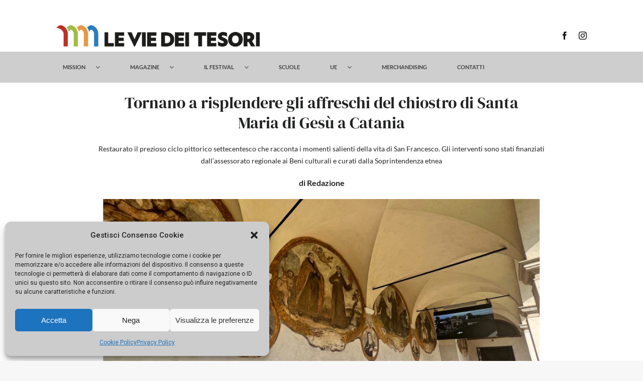

--- FILE ---
content_type: text/css
request_url: https://www.leviedeitesori.com/wp-content/plugins/smart-recent-posts-widget/assets/css/srpw-frontend.css?ver=6.2
body_size: 506
content:
/**
 * Basic style
 */
.srpw-block ul {
	list-style: none;
	margin-left: 0;
	padding-left: 0;
}

.srpw-block li {
	list-style-type: none;
	padding: 10px 0;
}

.widget .srpw-block li.srpw-li::before {
	display: none;
	content: "";
}

.srpw-block li:first-child {
	padding-top: 0;
}

.srpw-block a {
	text-decoration: none;
}

.srpw-block a.srpw-title {
	overflow: hidden;
}

.srpw-meta {
	display: block;
	font-size: 13px;
	overflow: hidden;
}

.srpw-summary {
	line-height: 1.5;
	padding-top: 5px;
}

.srpw-summary p {
	margin-bottom: 0 !important;
}

.srpw-more-link {
	display: block;
	padding-top: 5px;
}

.srpw-time {
	display: inline-block;
}

.srpw-comment,
.srpw-author {
	padding-left: 5px;
	position: relative;
}

.srpw-comment::before,
.srpw-author::before {
	content: "\00b7";
	display: inline-block;
	color: initial;
	padding-right: 6px;
}

.srpw-alignleft {
	display: inline;
	float: left;
	margin-right: 12px;
}

.srpw-alignright {
	display: inline;
	float: right;
	margin-left: 12px;
}

.srpw-aligncenter {
	display: block;
	margin-left: auto;
	margin-right: auto;
	margin-bottom: 10px;
}

.srpw-clearfix:before,.srpw-clearfix:after {
	content:"";
	display:table !important;
}

.srpw-clearfix:after {
	clear:both;
}

.srpw-clearfix {
	zoom: 1;
}

/**
 * Classic style
 */
.srpw-classic-style li {
	padding: 10px 0 !important;
	border-bottom: 1px solid #f0f0f0 !important;
	margin-bottom: 5px !important;
}

.srpw-classic-style li:first-child {
	padding-top: 0 !important;
}

.srpw-classic-style li:last-child {
	border-bottom: 0 !important;
	padding-bottom: 0 !important;
}

.srpw-classic-style .srpw-meta {
	color: #888 !important;
	font-size: 12px !important;
	padding: 3px 0 !important;
}

.srpw-classic-style .srpw-summary {
	display: block;
	clear: both;
}

/**
 * Modern style
 */
.srpw-modern-style li {
	position: relative !important;
}

.srpw-modern-style .srpw-img {
	position: relative !important;
	display: block;
}

.srpw-modern-style .srpw-img img {
	display: block;
}

.srpw-modern-style .srpw-img::after {
	position: absolute;
	top: 0;
	left: 0;
	width: 100%;
	height: 100%;
	content: '';
	opacity: .5;
	background: #000;
}

.srpw-modern-style .srpw-meta {
	font-size: 12px !important;
	padding: 3px 0 !important;
}

.srpw-modern-style .srpw-comment::before,
.srpw-modern-style .srpw-author::before {
	color: #fff;
}

.srpw-modern-style .srpw-content {
	position: absolute;
	bottom: 20px;
	left: 20px;
	right: 20px;
}

.srpw-modern-style .srpw-content a {
	color: #fff !important;
}

.srpw-modern-style .srpw-content a:hover {
	text-decoration: underline !important;
}

.srpw-modern-style .srpw-content {
	color: #ccc !important;
}

.srpw-modern-style .srpw-content .srpw-title {
	text-transform: uppercase !important;
	font-size: 16px !important;
	font-weight: 700 !important;
	border-bottom: 1px solid #fff !important;
}

.srpw-modern-style .srpw-content a.srpw-title:hover {
	text-decoration: none !important;
	border-bottom: 0 !important;
}

.srpw-modern-style .srpw-aligncenter {
	margin-bottom: 0 !important;
}


--- FILE ---
content_type: image/svg+xml
request_url: https://www.leviedeitesori.com/wp-content/uploads/2025/09/fuori-porta-01.svg
body_size: 2040
content:
<?xml version="1.0" encoding="UTF-8"?>
<svg id="Capa_1" xmlns="http://www.w3.org/2000/svg" version="1.1" viewBox="0 0 180 180">
  <!-- Generator: Adobe Illustrator 29.6.1, SVG Export Plug-In . SVG Version: 2.1.1 Build 9)  -->
  <defs>
    <style>
      .st0 {
        fill: #ce298c;
      }
    </style>
  </defs>
  <path class="st0" d="M161.86,124.59c-5.83-.39-11.69-.31-17.51.25v-3.17c1.69-.55,3.12-1.71,4.01-3.25,1.27-2.19,1.24-4.89-.06-7.06-1.05-1.76-2.21-3.45-3.46-5.07-.73-.88-1.82-1.38-2.96-1.38s-2.23.51-2.96,1.38c-1.25,1.62-2.4,3.31-3.46,5.07-1.3,2.17-1.32,4.87-.06,7.06.89,1.54,2.32,2.7,4.01,3.26v3.71c-11.78,1.33-23.15,5.11-33.39,11.09-8.41-1.57-16.6-4.15-24.38-7.7,5.25-2.03,10.29-4.58,15.04-7.6l.25-.15c.28-.17.57-.35.79-.49,34.91-22.81,62.46-20.63,63.62-20.51,1.36.12,2.56-.88,2.68-2.24s-.88-2.56-2.24-2.68c-.83-.08-14.59-1.17-34.73,5.59v-6.01c3.29-.72,6.13-2.78,7.84-5.68,2.4-4.02,2.53-9.01.35-13.15-2.01-3.74-4.22-7.36-6.63-10.86-.9-1.34-2.41-2.15-4.02-2.15s-3.12.81-4.02,2.15c-2.41,3.49-4.63,7.12-6.63,10.86-2.19,4.15-2.05,9.13.35,13.15,1.71,2.9,4.55,4.96,7.84,5.68v7.79c-3.31,1.26-6.75,2.73-10.32,4.45-3.69-6.08-10.37-9.7-17.48-9.47-7.11.23-13.54,4.26-16.84,10.57-5.53-2.96-11.24-5.56-17.11-7.78v-6.69c2.37-.69,4.38-2.25,5.64-4.37,2.14-3.5,2.34-7.85.53-11.52-1.53-3.06-3.22-6.04-5.06-8.92-.76-1.26-2.12-2.03-3.59-2.03s-2.83.77-3.59,2.03c-1.84,2.88-3.52,5.86-5.04,8.92-1.81,3.68-1.6,8.03.54,11.52,1.26,2.11,3.27,3.67,5.63,4.37v4.94c-5.65-1.9-11.43-3.39-17.29-4.47v-2.75c1.51-.58,2.78-1.63,3.64-3,1.58-2.57,1.73-5.77.4-8.48-1.03-2.07-2.17-4.08-3.42-6.03-.7-1.02-1.85-1.62-3.09-1.62s-2.39.61-3.09,1.62c-1.25,1.95-2.39,3.96-3.42,6.03-1.33,2.71-1.18,5.91.4,8.48.85,1.37,2.13,2.43,3.64,3.01v1.98c-4.91-.72-9.87-.97-14.82-.74-.88.06-1.66.59-2.05,1.39-.39.8-.32,1.74.18,2.47.5.73,1.35,1.14,2.23,1.08,2.76-.2,27.97-1.44,60.18,16.97,3.47,1.98,7.06,3.71,10.77,5.19-4.11,2.25-8.41,4.14-12.85,5.65-2.52-4.27-5.12-8.07-6.98-10.66-1.04-1.46-2.73-2.32-4.52-2.32s-3.48.87-4.52,2.32c-.65.9-1.4,1.98-2.19,3.14-12.99-4.48-26.74-6.33-40.45-5.46-.88.08-1.66.62-2.03,1.42-.37.8-.29,1.74.22,2.47.51.73,1.37,1.12,2.25,1.05,12.59-.74,25.21.87,37.21,4.77-1.13,1.78-2.28,3.71-3.39,5.68-2.64,4.69-2.58,10.44.18,15.07,2.21,3.81,6.02,6.42,10.38,7.11v7.27c-6.31,1.32-12.74,2-19.19,2.03l-25.4.07c-1.36,0-2.47,1.11-2.47,2.47s1.11,2.47,2.47,2.47l25.41-.07c7.24-.03,14.46-.84,21.53-2.42.04,0,.07.02.12.02.38,0,.76-.1,1.09-.28,7.93-1.85,15.59-4.72,22.77-8.56,5.58-3.03,10.98-6.4,16.16-10.08.76-.56,1.55-1.06,2.38-1.58,22.09-14.2,53.27-11.65,53.58-11.61,1.36.12,2.57-.89,2.69-2.25s-.88-2.57-2.25-2.69ZM118.51,86.44c-1.53-2.53-1.62-5.69-.21-8.3,2.2-4.15,4.66-7.93,6.24-10.38,2.3,3.34,4.42,6.8,6.34,10.38,1.4,2.61,1.32,5.76-.21,8.3-1.23,2.2-3.55,3.56-6.07,3.56s-4.84-1.36-6.07-3.56ZM37.57,85.62c-.39.7-1.11,1.16-1.91,1.2-.8-.04-1.53-.49-1.91-1.2-.68-1.12-.74-2.51-.16-3.69.68-1.38,1.42-2.7,2.08-3.8.66,1.11,1.39,2.42,2.08,3.81.58,1.18.52,2.57-.16,3.69ZM53.97,86.54c-1.25-2.04-1.36-4.58-.3-6.73,1.43-2.9,3-5.58,4.22-7.54,1.22,1.96,2.79,4.64,4.22,7.54,1.06,2.15.94,4.69-.3,6.73-.76,1.46-2.27,2.37-3.92,2.37-1.65,0-3.16-.91-3.92-2.37ZM81.81,110.34c2.55-4.9,7.61-7.98,13.13-7.99,5.02,0,9.71,2.54,12.43,6.76-3.98,2.09-8.08,4.47-12.28,7.21-4.6-1.59-9.05-3.6-13.29-5.99ZM65.3,145.06c-3.49,0-6.71-1.86-8.46-4.87h0c-1.86-3.11-1.9-6.99-.12-10.16,2.45-4.34,5.14-8.54,8.06-12.58.12-.17.31-.27.51-.27s.4.1.51.27c2.92,4.04,5.61,8.23,8.06,12.57,1.79,3.16,1.74,7.04-.12,10.16-1.75,3.02-4.97,4.87-8.46,4.87ZM86.96,148.45c-6.04,3.22-12.43,5.73-19.05,7.46v-6.16c4.25-.75,7.94-3.33,10.11-7.06,1.65-2.79,2.36-6.03,2.02-9.25,6.51,2.91,13.27,5.21,20.19,6.87-4.28,2.94-8.71,5.65-13.27,8.13ZM141.88,117.1c-.87,0-1.69-.42-2.19-1.14-.39-.65-.38-1.46.02-2.1.71-1.2,1.48-2.34,2.17-3.29.68.95,1.45,2.09,2.17,3.3.4.64.41,1.45.02,2.1-.5.71-1.32,1.14-2.19,1.14Z"/>
  <path class="st0" d="M54.18,55.42h6.3c.61,4.24,4.23,7.4,8.52,7.41h22.23c4.58,0,8.37-3.58,8.63-8.15.26-4.57-3.09-8.56-7.64-9.08-1.16-5.77-6.22-9.93-12.1-9.94-1.13.01-2.26.18-3.34.51-1.96-5.13-7.08-8.35-12.56-7.88s-9.98,4.5-11.04,9.89c-4.55.52-7.91,4.51-7.64,9.09.26,4.58,4.06,8.15,8.64,8.15ZM80.12,40.6c4.09,0,7.41,3.32,7.41,7.41,0,1.36,1.11,2.47,2.47,2.47h1.24c2.05,0,3.71,1.66,3.71,3.71,0,.98-.38,1.93-1.08,2.63-.7.7-1.64,1.08-2.63,1.08h-22.23c-2.05,0-3.71-1.66-3.71-3.71s1.66-3.71,3.71-3.71h1.24c1.36,0,2.47-1.11,2.47-2.47,0-4.09,3.32-7.41,7.41-7.41ZM51.56,44.15c.7-.7,1.64-1.08,2.63-1.08h1.24c1.36,0,2.47-1.11,2.47-2.47,0-3.66,2.68-6.77,6.3-7.32s7.1,1.63,8.18,5.13c-2.25,1.81-3.79,4.35-4.36,7.19-2.97.31-5.55,2.17-6.8,4.88h-7.04c-2.05,0-3.71-1.66-3.71-3.71,0-.98.38-1.93,1.08-2.63Z"/>
  <path class="st0" d="M118.41,43.07h22.23c4.58,0,8.37-3.58,8.63-8.15.26-4.57-3.09-8.56-7.64-9.08-1.15-5.78-6.22-9.94-12.11-9.94s-10.97,4.16-12.11,9.94c-4.56.52-7.91,4.52-7.64,9.09.27,4.58,4.06,8.15,8.65,8.14ZM115.78,31.8c.7-.7,1.64-1.08,2.63-1.08h1.24c1.36,0,2.47-1.11,2.47-2.47,0-4.09,3.32-7.41,7.41-7.41s7.41,3.32,7.41,7.41c0,1.36,1.11,2.47,2.47,2.47h1.24c1.32,0,2.55.71,3.21,1.85.66,1.15.66,2.56,0,3.71s-1.89,1.85-3.21,1.85h-22.23c-1.5,0-2.86-.9-3.43-2.29-.58-1.39-.26-2.99.81-4.05Z"/>
</svg>

--- FILE ---
content_type: image/svg+xml
request_url: https://www.leviedeitesori.com/wp-content/uploads/2023/06/calendar-4-1.svg
body_size: -97
content:
<svg id="Layer_1" enable-background="new 0 0 512 512" height="512" viewBox="0 0 512 512" width="512" xmlns="http://www.w3.org/2000/svg"><g><path d="m446 40h-46v-24c0-8.836-7.163-16-16-16s-16 7.164-16 16v24h-224v-24c0-8.836-7.163-16-16-16s-16 7.164-16 16v24h-46c-36.393 0-66 29.607-66 66v340c0 36.393 29.607 66 66 66h380c36.393 0 66-29.607 66-66v-340c0-36.393-29.607-66-66-66zm-380 32h46v16c0 8.836 7.163 16 16 16s16-7.164 16-16v-16h224v16c0 8.836 7.163 16 16 16s16-7.164 16-16v-16h46c18.748 0 34 15.252 34 34v38h-448v-38c0-18.748 15.252-34 34-34zm380 408h-380c-18.748 0-34-15.252-34-34v-270h448v270c0 18.748-15.252 34-34 34z"/></g></svg>

--- FILE ---
content_type: image/svg+xml
request_url: https://www.leviedeitesori.com/wp-content/uploads/2025/09/Luoghi-della-produzione.svg
body_size: 766
content:
<?xml version="1.0" encoding="UTF-8"?>
<svg id="Livello_1" xmlns="http://www.w3.org/2000/svg" version="1.1" viewBox="0 0 180 180">
  <!-- Generator: Adobe Illustrator 29.5.1, SVG Export Plug-In . SVG Version: 2.1.0 Build 141)  -->
  <defs>
    <style>
      .st0 {
        fill: #e07a5f;
      }
    </style>
  </defs>
  <path class="st0" d="M84.1,14.9c-1.7.2-3.4.4-5,.7v34.4c-6.2.5-12,2.5-17.2,5.5l-4-6.4-4.2,2.7,4.1,6.5c-4.7,3.6-8.6,8.3-11.4,13.7l-21.8-12.1c-.6,1.6-1.2,3.2-1.7,4.8l21.5,11.9c-2.1,5.7-2.8,11.7-2.3,17.5l-7-.5-.3,5,8.1.6c.9,4.1,2.5,8.1,4.6,11.8h6c-3.1-4.4-5.2-9.4-6-14.6-1.1-6.6-.4-13.5,2.3-19.9s7.2-11.7,12.7-15.5c5.5-3.8,12.1-6,19.1-6.2,7-.2,13.7,1.7,19.4,5.1,3.6,2.2,6.9,5,9.5,8.4h6.1c-2.9-4.5-6.6-8.3-10.9-11.3l3.9-6.5-4.3-2.6-3.9,6.5c-5.3-2.8-11.2-4.4-17.4-4.6V15c0,0,0,0,0,0ZM121,22.3l-1.3,2.1,4.3,2.6,1.3-2.1-4.3-2.6h0ZM117.1,28.7l-5.2,8.6,4.3,2.6,5.2-8.6-4.3-2.6ZM46.3,30.7c-1.3,1.1-2.6,2.2-3.8,3.3l4.5,7.2,4.2-2.7-4.9-7.9ZM109.2,41.6l-1.3,2.1,4.3,2.6,1.3-2.1-4.3-2.6ZM53.9,42.8l-4.2,2.7,1.3,2.1,4.2-2.7-1.3-2.1ZM160,49.3c0,.2.2.3.3.5,0,0,0-.2-.1-.3,0,0,0-.2-.2-.2h0ZM154.5,49.8l-33.4,18.7h10.3l25.5-14.3c-.8-1.5-1.6-3-2.4-4.4h0ZM106.5,72c-.7,0-1.3.3-1.8.8l-14.5,15.7h0c-.4.5-.7,1.1-.7,1.7v24.6h-16.4v-6.3c2.3-.9,4.3-2.8,5.7-5.1,2-3.2,3.1-7.4,3.1-12s-1.1-8.8-3.1-12c-2-3.2-5-5.6-8.7-5.6s-6.7,2.4-8.7,5.6c-2,3.2-3.1,7.4-3.1,12s1.1,8.8,3.1,12c1.6,2.6,3.9,4.7,6.7,5.4v6H19.3c11.1,29.4,39.5,50.3,72.8,50.3s55.4-16.6,68.6-41l-4.7-1.8h0c-1.5-.6-3.1-1.2-4.6-1.7v-30.3h0c0-.6-.2-1.2-.7-1.7l-14.5-15.7h0c-.5-.5-1.1-.8-1.8-.8h-27.9ZM112.3,77h20.9l9.9,10.7h-20.9l-9.9-10.7ZM106.6,78.2l12,13v23.1c-2.3,0-4.6,0-6.8,0-5.8.2-11.5.8-17.2,1.8v-24.8s12-13,12-13ZM70.1,78.9c1.5,0,3.1,1,4.4,3.2,1.4,2.2,2.3,5.6,2.3,9.4s-1,7.1-2.3,9.4c-.5.8-.9,1.4-1.4,1.8v-7.8h0c0-1.4-1.1-2.5-2.5-2.5s-1.3.3-1.8.7c-.5.5-.7,1.1-.7,1.8v8.5c-.8-.5-1.7-1.4-2.4-2.6-1.4-2.2-2.3-5.6-2.3-9.4s1-7.1,2.3-9.4c1.4-2.2,3-3.2,4.4-3.2h0ZM19.5,92.7c0,.7.1,1.4.2,2.1h0c.1,1,.2,2,.4,3l2.2.2.4-5-3.1-.2h0ZM123.6,92.7h22.8v26.1c-7.5-2.2-15.1-3.7-22.8-4.3v-21.8h0ZM27.6,93.2l-.4,5,2.5.2.4-5-2.5-.2ZM113.7,119.2c10.1,0,20.2,1.3,30,4.1-26.4,2.8-51,15-69.3,34.6-10.4-2.6-19.9-7.4-28-13.9,19.2-16.1,43-24.6,67.2-24.8h0ZM27,119.8h52.7c-13.4,4.4-26,11.4-37.1,20.8-6.4-5.9-11.7-13-15.6-20.8h0ZM152.6,127.7c-13.1,19.5-35.3,32.3-60.5,32.3s-8-.3-11.9-1c19.2-19.4,45.1-30.6,72.4-31.3h0Z"/>
</svg>

--- FILE ---
content_type: image/svg+xml
request_url: https://www.leviedeitesori.com/wp-content/uploads/2025/09/Musei-e-archivi.svg
body_size: 420
content:
<?xml version="1.0" encoding="UTF-8"?>
<svg id="Livello_1" xmlns="http://www.w3.org/2000/svg" version="1.1" viewBox="0 0 180 180">
  <!-- Generator: Adobe Illustrator 29.5.1, SVG Export Plug-In . SVG Version: 2.1.0 Build 141)  -->
  <defs>
    <style>
      .st0 {
        fill: #566573;
        fill-rule: evenodd;
      }
    </style>
  </defs>
  <path class="st0" d="M41.9,145.2h.6c1.7,0,3.4.7,4.6,1.9,1.2,1.2,1.9,2.9,1.9,4.6v4.8c0,1-.8,1.8-1.8,1.8h-23.8c-1,0-1.8-.8-1.8-1.8v-4.8c0-1.7.7-3.4,1.9-4.6,1.2-1.2,2.9-1.9,4.6-1.9h.6v-36.5c-2.9-2-4.8-5.4-4.8-9.2,0-6.2,5.1-11.3,11.3-11.3s11.3,5.1,11.3,11.3-1.2,5.8-3.2,7.9c4.5,5.7,11.4,9.3,19.2,9.3s14.8-3.7,19.2-9.3c-2-2-3.2-4.8-3.2-7.9,0-6.2,5.1-11.3,11.3-11.3s11.3,5.1,11.3,11.3-1.2,5.8-3.2,7.9c4.5,5.7,11.4,9.3,19.2,9.3s14.8-3.7,19.2-9.3c-2-2-3.2-4.8-3.2-7.9,0-6.2,5.1-11.3,11.3-11.3s11.3,5.1,11.3,11.3-1.9,7.2-4.8,9.2v36.5h.6c1.7,0,3.4.7,4.6,1.9,1.2,1.2,1.9,2.9,1.9,4.6v4.8c0,1-.8,1.8-1.8,1.8h-23.8c-1,0-1.8-.8-1.8-1.8v-4.8c0-1.7.7-3.4,1.9-4.6,1.2-1.2,2.9-1.9,4.6-1.9h.6v-20.7c-5.1,6.2-12.6,10-20.8,10s-15.7-3.9-20.8-10v20.7h.6c1.7,0,3.4.7,4.6,1.9,1.2,1.2,1.9,2.9,1.9,4.6v4.8c0,1-.8,1.8-1.8,1.8h-23.8c-1,0-1.8-.8-1.8-1.8v-4.8c0-1.7.7-3.4,1.9-4.6,1.2-1.2,2.9-1.9,4.6-1.9h.6v-20.7c-5.1,6.2-12.6,10-20.8,10s-15.7-3.9-20.8-10v20.7h0ZM42.5,148.8h-14.2c-.8,0-1.5.3-2.1.9-.5.6-.9,1.3-.9,2.1v3h20.2v-3c0-.8-.3-1.5-.9-2.1-.6-.6-1.3-.9-2.1-.9h0ZM32.4,110.4v34.8h5.9v-34.8c-.9.3-1.9.4-3,.4s-2-.1-3-.4h0ZM83.5,111.1c-5.1,5.7-12.5,9.2-20.8,9.2s-15.7-3.6-20.8-9.2v7.2c4.3,7.6,12,12.7,20.8,12.7s16.5-5.1,20.8-12.7v-7.2ZM93,110.4c-.9.3-1.9.4-3,.4s-2-.1-3-.4v34.8h5.9v-34.8ZM138.1,111.1c-5.1,5.7-12.5,9.2-20.8,9.2s-15.7-3.6-20.8-9.2v7.2c4.3,7.6,12,12.7,20.8,12.7s16.5-5.1,20.8-12.7v-7.2ZM147.6,110.4c-.9.3-1.9.4-3,.4s-2-.1-3-.4v34.8h5.9v-34.8h0ZM151.8,148.8h-14.2c-.8,0-1.5.3-2.1.9-.6.6-.9,1.3-.9,2.1v3h20.2v-3c0-.8-.3-1.5-.9-2.1-.6-.6-1.3-.9-2.1-.9h0ZM97.1,148.8h-14.2c-.8,0-1.5.3-2.1.9s-.9,1.3-.9,2.1v3h20.2v-3c0-.8-.3-1.5-.9-2.1-.6-.6-1.3-.9-2.1-.9h0ZM35.4,91.8c-4.3,0-7.7,3.5-7.7,7.7s3.5,7.7,7.7,7.7,7.7-3.5,7.7-7.7-3.5-7.7-7.7-7.7ZM90,91.8c-4.3,0-7.7,3.5-7.7,7.7s3.5,7.7,7.7,7.7,7.7-3.5,7.7-7.7-3.5-7.7-7.7-7.7ZM144.6,91.8c-4.3,0-7.7,3.5-7.7,7.7s3.5,7.7,7.7,7.7,7.7-3.5,7.7-7.7-3.5-7.7-7.7-7.7ZM33.6,23.5c0-.5.2-.9.5-1.3.3-.3.8-.5,1.3-.5h109.3c.5,0,.9.2,1.3.5.3.3.5.8.5,1.3v57c0,.5-.2.9-.5,1.2-.3.3-.8.5-1.3.5H35.4c-.5,0-.9-.2-1.3-.5-.3-.3-.5-.8-.5-1.2V23.5ZM140.3,25.3H39.7l5.9,5.9h88.8l5.9-5.9ZM142.9,76.2V27.8l-5.9,5.9v36.5l5.9,5.9ZM39.7,78.7h100.7l-5.9-5.9H45.6l-5.9,5.9h0ZM37.2,27.8v48.4l5.9-5.9v-36.5l-5.9-5.9h0ZM133.4,34.8H46.7v34.4h86.7v-34.4h0Z"/>
</svg>